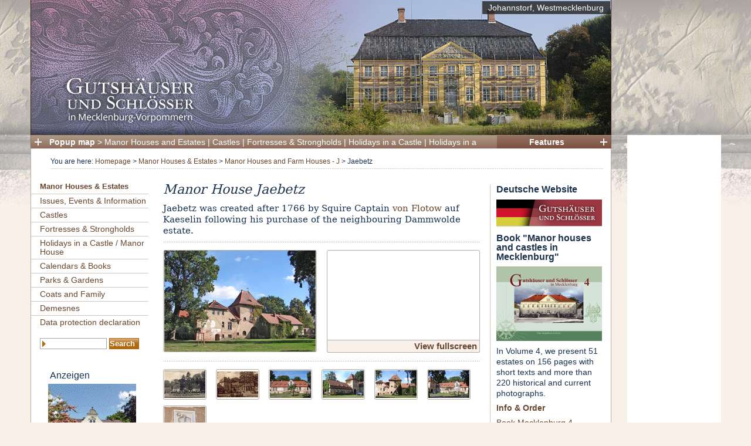

--- FILE ---
content_type: text/html; charset=utf-8
request_url: https://gutshaeuser.de/en/content/view/full/3628
body_size: 6838
content:
<!DOCTYPE html PUBLIC "-//W3C//DTD XHTML 1.0 Transitional//EN" "http://www.w3.org/TR/xhtml1/DTD/xhtml1-transitional.dtd">
<html xmlns="http://www.w3.org/1999/xhtml" xml:lang="en-US" lang="en-US">                                        <head>
    <title>Manor Houses &amp; Estates / Manor Houses and Farm Houses - J / Jaebetz</title>
<meta http-equiv="Content-Type" content="text/html; charset=utf-8" /><meta http-equiv="Content-language" content="en-US" /><meta http-equiv="Content-Script-Type" content="text/javascript" />     
                                                      <meta name="author" content="Jörg Matuschat, Ilka Zander" />
                        <meta name="copyright" content="Jörg Matuschat, Ilka Zander" />
                        <meta name="description" content="Jaebetz was created after 1766 by Squire Captain von Flotow auf Kaeselin following his purchase of the neighbouring Dammwolde estate." />
                        <meta name="keywords" content="Gutshäuser Gutshaus Kauf Verkauf Schlösser Schloss Schlosshotels Hotel Gärten Garten Park Burgen Burg Herrenhäuser Herrenhaus Urlaub Mecklenburg Vorpommern Veste Architektur Denkmal Geschichte Denkmäler Putbus Ivenack Schwerin Ludwigslust Belitz Wappen Bothmer Maltzahn Heiligendamm" />
                        <meta name="page-topic" content="Gutshäuser Gutshaus Kauf Verkauf Schlösser Schloss Schlosshotels Hotel Burgen Burg Herrenhäuser Herrenhaus Urlaub Mecklenburg Vorpommern" />
                        <meta name="google-site-verification" content="iw_QNkdc2zEmncPY1h9Nb87PJo6SzDR0IpqcVvHEAlY" />
    <meta name="MSSmartTagsPreventParsing" content="TRUE" />
<meta name="generator" content="eZ publish" />
<meta http-equiv="Content-Style-Type" content="text/css" />
<meta http-equiv="imagetoolbar" content="no" />
<meta name="viewport" content="width=device-width, initial-scale=1.0">
<link rel="Shortcut icon" href="/extension/site_gutshaeuser/design/gutshaeuser_user/images/favicon.ico" type="image/x-icon" />    <link rel="stylesheet" href="/extension/site_gutshaeuser/design/gutshaeuser_user/stylesheets/site.min.css" type="text/css" />
            <link rel="stylesheet" href="/extension/site_gutshaeuser/design/gutshaeuser_user/stylesheets/diaporama.css" type="text/css" />
        
        <link rel="stylesheet" href="/extension/jac_osm/design/standard/stylesheets/leaflet.css" type="text/css" />
        <link rel="stylesheet" href="/extension/jac_osm/design/standard/stylesheets/leaflet.markercluster.css" type="text/css" />
    
        
    
        <script type="text/javascript">
            
            document.Cookie = document.Cookie || {};

            if ( typeof( document.Cookie.setCookie ) !== 'function' ) {
                document.Cookie.setCookie = function ( cname, cvalue, exdays ) {
                    var d = new Date();
                    d.setTime( d.getTime() + (exdays * 24 * 60 * 60 * 1000) );
                    var expires = "expires=" + d.toUTCString();
                    document.cookie = cname + "=" + cvalue + ";" + expires + ";path=/";
                };
            }

            if ( typeof( document.Cookie.getCookie ) !== 'function' ) {
                document.Cookie.getCookie = function ( cname ) {
                    var name = cname + "=";
                    var decodedCookie = decodeURIComponent( document.cookie );
                    var ca = decodedCookie.split( ';' );
                    for ( var i = 0; i < ca.length; i++ ) {
                        var c = ca[i];
                        while ( c.charAt( 0 ) == ' ' ) {
                            c = c.substring( 1 );
                        }
                        if ( c.indexOf( name ) == 0 ) {
                            return c.substring( name.length, c.length );
                        }
                    }
                    return "";
                };
            }

            if ( typeof EventTarget.prototype.addEventListener === 'undefined' ) {
                EventTarget.prototype.addEventListener = function ( e, callback ) {
                    e = 'on' + e;
                    return this.attachEvent( e, callback );
                };
            }

            

            var useTracking = document.Cookie.getCookie( 'UseTracking' );
                useTracking = !(useTracking === "false" || useTracking === "0");

            if ( useTracking ) {                    var _paq = _paq || [];
                        _paq.push(['trackPageView']);
                        _paq.push(['enableLinkTracking']);
                    (function() {                      var u="//stats.gutshaeuser.de/";
                      _paq.push(['setTrackerUrl', u+'piwik.php']);
                      _paq.push(['setSiteId', 84]);
                      var d=document, g=d.createElement('script'), s=d.getElementsByTagName('script')[0];
                      g.type='text/javascript'; g.async=true; g.defer=true; g.src=u+'piwik.js'; s.parentNode.insertBefore(g,s);
                    })();
            } else {                console.log("Tracking disabled via cookie settings!");
            }            </script><noscript><p><img src="http://stats.gutshaeuser.de/piwik.php?idsite=84" style="border:0" alt="" /></p></noscript>

        <script type="text/javascript">
    var n1=document.createElement('script');
    n1.type='text/javascript'; n1.defer=true; n1.async=true;
    n1.src='/extension/site_gutshaeuser/design/gutshaeuser_user/javascript/hst.js';
    var s1=document.getElementsByTagName('script')[0];
    s1.parentNode.insertBefore(n1, s1);
    </script>
</head>
    <body>
    <div id="allcontent-gads">
        <div id="allcontent">            
                                                                                                                                                                                                                            
                                                                                                                                                                                                    
            
            <div id="header"  style="height: 230px;background-image:url(/var/gutshaeuser/storage/images/gutshaeuser/intern/kopfgrafiken/deutsch/johannstorf/115393-3-ger-DE/johannstorf.jpg);background-repeat:no-repeat;">
                <a href="/en" title="Home"><img src="/extension/site_gutshaeuser/design/gutshaeuser_user/images/1x1.gif" width="965" height="190" alt="" title="" /></a>
                <p class="sans-serif"><a style="color: #FFFFFF;" href="/en/content/view/full/3691">Johannstorf, Westmecklenburg</a></p>            </div>

            <a name="top"></a>
            <div id="topmenu" class="sans-serif">
                <div class="button-overlay gallery">
                    <img id="gallerybutton" onclick="overlayShowHide('/ezjscore/run/content/view/gallery/59/(i)/0','gallery');return false;" src="/extension/site_gutshaeuser/design/gutshaeuser_user/images/gallery-button-open.png" width="12" height="12" alt="" title="" />
                </div>
                <div id="topmenu-right">
                    <p><b><a class="p_gallery_overlay" onclick="overlayShowHide('/ezjscore/run/content/view/gallery/59/(i)/0','gallery');return false;" href="#">Features</a></b></p>
                </div>
                <div class="button-overlay map">
                    <img id="mapbutton" onclick="mapShow('/en/ezjscore/run/content/view/osmap/3625/(i)/0/(t)/0','button');return false;" src="/extension/site_gutshaeuser/design/gutshaeuser_user/images/map-button-open.png" width="12" height="12" alt="" title="" />
                </div>
                <div id="topmenu-left">
                    <p>
                        <b><a class="p_map_overlay" onclick="mapShow('/en/ezjscore/run/content/view/osmap/3625/(i)/0/(t)/0',null);return false;" href="#">Popup map</a></b>
                        &gt;
                        <a class="p_map_overlay" onclick="mapShow('/en/ezjscore/run/content/view/osmap/11449/(i)/0/(t)/0',null);return false;" href="#">Manor Houses and Estates</a>
                        |
                        <a class="p_map_overlay" onclick="mapShow('/en/ezjscore/run/content/view/osmap/84/(i)/0/(t)/0',null);return false;" href="#">Castles</a>
                        |
                        <a class="p_map_overlay" onclick="mapShow('/en/ezjscore/run/content/view/osmap/1562/(i)/0/(t)/0',null);return false;" href="#">Fortresses & Strongholds</a>
                        |
                        <a class="p_map_overlay" onclick="mapShow('/en/ezjscore/run/content/view/osmap/108/(i)/0/(t)/0',null);return false;" href="#">Holidays in a Castle</a>
                        |
                        <a class="p_map_overlay" onclick="mapShow('/en/ezjscore/run/content/view/osmap/11027/(i)/0/(t)/0',null);return false;" href="#">Holidays in a Manor House</a>
                    </p>
                </div>
                <div class="break"></div>
            </div>

<div id="mapoverlay" class="overlay-content" style="display:none;"></div><div id="galleryoverlay" class="overlay-content" style="display:none;"></div>

            <div id="columns">
                <div id="path" class="sans-serif">
                    <p class="left">You are here: <a href="/en">Homepage</a> &gt;                        <a href="/en/manor_houses_estates">Manor Houses &amp; Estates</a> &gt;
                                    <a href="/en/manor_houses_estates/manor_houses_and_farm_houses_j">Manor Houses and Farm Houses - J</a> &gt;
                        <span class="noop">Jaebetz</span>
    </p>
<img style="margin: 0 10px 0 10px;" class="right" src="/extension/site_gutshaeuser/design/gutshaeuser_user/images/1x1.gif" width="25" height="18" alt="" title="" />
<div class="break"></div>
                </div>

                
                
                
                <div id="leftcontent" class="sans-serif">
                    <div id="treemenu">
                                        <ul class="menu-level-0">
                                
                                                    <li class="menu-level-0 first selected">
                <div class="menu-entry menu-level-0 selected">
                    <a class="noop selected" href="/en/manor_houses_estates/gutshaeuser_a">Manor Houses &amp; Estates</a>
                </div>
            </li>

                    
        
                                                                                                                                                    
            <li class="menu-level-0">
                <div class="menu-entry menu-level-0">
                    <a class="noop" href="/en/issues_events_information">Issues, Events & Information</a>
                </div>
                            </li>
                    
                                                                                                                                                    
            <li class="menu-level-0">
                <div class="menu-entry menu-level-0">
                    <a class="noop" href="/en/castles">Castles</a>
                </div>
                            </li>
                    
                                                                                                                                                    
            <li class="menu-level-0">
                <div class="menu-entry menu-level-0">
                    <a class="noop" href="/en/fortresses_strongholds">Fortresses & Strongholds</a>
                </div>
                            </li>
                    
                                                                                                                                                    
            <li class="menu-level-0">
                <div class="menu-entry menu-level-0">
                    <a class="noop" href="/en/holidays_in_a_castle_manor_house">Holidays in a Castle / Manor House</a>
                </div>
                            </li>
                    
                                                                                                                                                    
            <li class="menu-level-0">
                <div class="menu-entry menu-level-0">
                    <a class="noop" href="/en/calendars_books">Calendars & Books</a>
                </div>
                            </li>
                    
                                                                                                                                                    
            <li class="menu-level-0">
                <div class="menu-entry menu-level-0">
                    <a class="noop" href="/en/parks_gardens">Parks & Gardens</a>
                </div>
                            </li>
                    
                                                                                                                                                    
            <li class="menu-level-0">
                <div class="menu-entry menu-level-0">
                    <a class="noop" href="/en/coats_and_family">Coats and Family</a>
                </div>
                            </li>
                    
                                                                                                                                                    
            <li class="menu-level-0">
                <div class="menu-entry menu-level-0">
                    <a class="noop" href="/en/demesnes">Demesnes</a>
                </div>
                            </li>
                    
                                                                                                                                                    
            <li class="menu-level-0">
                <div class="menu-entry menu-level-0">
                    <a class="noop" href="/en/data_protection_declaration">Data protection declaration</a>
                </div>
                            </li>
                        </ul>                    </div>

                    <form class="search-form" name="Search" action="/en/content/search" method="post">
                        <input style="width: 100px;" name="SearchText" id="search" class="searchinput" type="text" value="" />
                        <input type="submit" class="submit-orange" name="" value="Search" />
                    </form>

                    <div id="leftcontent-box">
                                                                                                                                                                                                                                                                                                
                                                                                                                                                                                                                                                                
    
        <p style="margin: 0 0 0.25em 1.5em;">Anzeigen</p>                                                                                <div class="box-left">

            <a href="https://www.baltic-manors.eu/de/gutshaeuser-mv.html" class="p_external" target="_blank"><img src="/var/gutshaeuser/storage/images/gutshaeuser/schlossurlaub/1268-5-ger-DE/schlossurlaub.gif" width="150" height="300" alt="Holidays in the castle" title="Holidays in the castle" /></a>            
        </div>
                                </div>
                </div>

                
                <div id="maincontent" class="maincontent-noright">
                                        



        
    
                                                                                                                                                                                                                                                                                                                                                                                                                                                                                                                                                                                                    
<div id="rightcontent" class="right-col">
                                                
<a href="/de/content/view/full/3628">
    <h1>Deutsche Website</h1>
    <img src="/extension/site_gutshaeuser/design/gutshaeuser_user/images/deutsch.png" width="180" height="45" alt="Deutsche Website" title="Deutsche Website" />
</a>

<hr class="horiz-ruler" />
    
        
    
            
    
                                                        <div class="box-right">
            <h1>Book &quot;Manor houses and castles in Mecklenburg&quot;</h1>
            <a href="/en/calendars_books/book_photographic_time_travel_manor_houses_castles_in_mecklenburg_volume_4"><img src="/var/gutshaeuser/storage/images/gutshaeuser/guts_herrenhaeuser/gutshaeuser_h/rittergut_holdseelen/buch_gutshaeuser_und_schloesser_in_mecklenburg/208173-1-ger-DE/book_manor_houses_and_castles_in_mecklenburg.jpg" width="180" height="127" alt="Book &quot;Manor houses and castles in Mecklenburg&quot;" title="Book &quot;Manor houses and castles in Mecklenburg&quot;" /></a>                                        
    <p>In Volume 4, we present 51 estates on 156 pages with short texts and more than 220 historical and current photographs.</p><p><a href="/en/calendars_books/book_photographic_time_travel_manor_houses_castles_in_mecklenburg_volume_4" target="_self"><b>Info &amp; Order</b></a></p>                                        <p>
                                            <a href="/en/calendars_books/book_photographic_time_travel_manor_houses_castles_in_mecklenburg_volume_4">Book Mecklenburg 4</a>                                </p>
                    </div>
        <hr class="horiz-ruler" />
            </div>

<div class="main-col class-cjw_article maincontentdesign">
    
    <h1>Manor House Jaebetz</h1>

            <div class="blue">
            
    <p>Jaebetz was created after 1766 by Squire Captain <a href="/en/coats_and_family/the_von_flotow_family" target="_self">von Flotow</a> auf Kaeselin following his purchase of the neighbouring Dammwolde estate.</p>        </div>
    
    <hr class="horiz-ruler_small" />

                        
        
                                                                        
                    
            <div class="map-mini-nest right">
            <div id="map_3628" class="map-mini"></div>
            <div class="map-mini-label">
<p class="read-more p_gallery_overlay"><a onclick="mapShow('/en/ezjscore/run/content/view/osmap/3625/(i)/3628/(t)/0','map');return false;" href="#">View fullscreen</a>&nbsp;</p>
            </div>
        </div>

        <script type="text/javascript">
            function load_geoaddress_attribute() {
                var zoom = 13;

                var latitude = 53.3166667;
                var longitude = 12.3666667;

                var myMap_3628 = L.map('map_3628').setView([latitude, longitude], zoom);

                
                var tilelayer = document.URL.split('/')[0]+'/osm/tiles/{z}/{x}/{y}.png';
                L.tileLayer(tilelayer,{
                        minZoom: 6,
                        maxZoom: 18,
                        detectRetina: true,
                        attribution: 'Map data © OSM contrib'
                }).addTo(myMap_3628);

                

                
                L.marker([latitude, longitude], {
//                    icon: myIcon
                }).addTo(myMap_3628);
            }

            setTimeout(function(){load_geoaddress_attribute();},250);
        </script>
            
            
    
                                                                                                                                        <div class="imageleft"><div style="width:260px;text-align:center;" class="gallery-image"><img style="vertical-align:middle;" src="/extension/site_gutshaeuser/design/gutshaeuser_user/images/1x1.gif" height="172" width="1" alt="" title="" /><a href="/var/gutshaeuser/storage/images/gutshaeuser/guts_herrenhaeuser/gutshaeuser_j/gutshaus_jaebetz/22033-10-ger-DE/jaebetz_lightbox_2012.jpg" rel="lighterbox" title="Gutshaus Jaebetz"><img src="/var/gutshaeuser/storage/images/gutshaeuser/guts_herrenhaeuser/gutshaeuser_j/gutshaus_jaebetz/22033-10-ger-DE/jaebetz_full_2012.jpg" width="258" height="172"  style="border: 0px;vertical-align: middle;" alt="Gutshaus Jaebetz" title="Gutshaus Jaebetz" /></a><img style="vertical-align:middle;" src="/extension/site_gutshaeuser/design/gutshaeuser_user/images/1x1.gif" height="172" width="1" alt="" title="" /></div>    </div>                                                <img style="margin-bottom:0.75em;" class="break" src="/extension/site_gutshaeuser/design/gutshaeuser_user/images/1x1.gif" width="1" height="1" alt="" title="" />
            <hr class="horiz-ruler_small" />
             <div class="article-gallery-center">
                                                                                                                                                      <div class="imageleft"><div style="width:72px;text-align:center;" class="gallery-image"><img style="vertical-align:middle;" src="/extension/site_gutshaeuser/design/gutshaeuser_user/images/1x1.gif" height="50" width="1" alt="" title="" /><a href="/var/gutshaeuser/storage/images/gutshaeuser/guts_herrenhaeuser/gutshaeuser_j/gutshaus_jaebetz/gutshaus_jaebetz_nach_1900/184100-1-ger-DE/gutshaus_jaebetz_nach_1900_lightbox_2012.jpg" rel="lighterbox" title="Gutshaus Jaebetz nach 1900; aus der Sammlung A. Kobsch, Stralsund"><img src="/var/gutshaeuser/storage/images/gutshaeuser/guts_herrenhaeuser/gutshaeuser_j/gutshaus_jaebetz/gutshaus_jaebetz_nach_1900/184100-1-ger-DE/gutshaus_jaebetz_nach_1900_thumbnail_2012.jpg" width="70" height="47"  style="border: 0px;vertical-align: middle;" alt="Gutshaus Jaebetz nach 1900; aus der Sammlung A. Kobsch, Stralsund" title="Gutshaus Jaebetz nach 1900; aus der Sammlung A. Kobsch, Stralsund" /></a><img style="vertical-align:middle;" src="/extension/site_gutshaeuser/design/gutshaeuser_user/images/1x1.gif" height="50" width="1" alt="" title="" /></div>    </div>                                                                                                                                                          <div class="imageleft"><div style="width:72px;text-align:center;" class="gallery-image"><img style="vertical-align:middle;" src="/extension/site_gutshaeuser/design/gutshaeuser_user/images/1x1.gif" height="50" width="1" alt="" title="" /><a href="/var/gutshaeuser/storage/images/gutshaeuser/guts_herrenhaeuser/gutshaeuser_j/gutshaus_jaebetz/gutshaus_jaebetz_um_1930/184106-1-ger-DE/gutshaus_jaebetz_um_1930_lightbox_2012.jpg" rel="lighterbox" title="Gutshaus Jaebetz um 1930; aus der Sammlung A. Kobsch, Stralsund"><img src="/var/gutshaeuser/storage/images/gutshaeuser/guts_herrenhaeuser/gutshaeuser_j/gutshaus_jaebetz/gutshaus_jaebetz_um_1930/184106-1-ger-DE/gutshaus_jaebetz_um_1930_thumbnail_2012.jpg" width="70" height="44"  style="border: 0px;vertical-align: middle;" alt="Gutshaus Jaebetz um 1930; aus der Sammlung A. Kobsch, Stralsund" title="Gutshaus Jaebetz um 1930; aus der Sammlung A. Kobsch, Stralsund" /></a><img style="vertical-align:middle;" src="/extension/site_gutshaeuser/design/gutshaeuser_user/images/1x1.gif" height="50" width="1" alt="" title="" /></div>    </div>                                                                                                                                                          <div class="imageleft"><div style="width:72px;text-align:center;" class="gallery-image"><img style="vertical-align:middle;" src="/extension/site_gutshaeuser/design/gutshaeuser_user/images/1x1.gif" height="50" width="1" alt="" title="" /><a href="/var/gutshaeuser/storage/images/gutshaeuser/guts_herrenhaeuser/gutshaeuser_j/gutshaus_jaebetz/gutshaus_jaebetz/184088-1-ger-DE/gutshaus_jaebetz_lightbox_2012.jpg" rel="lighterbox" title="Gutshaus Jaebetz"><img src="/var/gutshaeuser/storage/images/gutshaeuser/guts_herrenhaeuser/gutshaeuser_j/gutshaus_jaebetz/gutshaus_jaebetz/184088-1-ger-DE/gutshaus_jaebetz_thumbnail_2012.jpg" width="70" height="47"  style="border: 0px;vertical-align: middle;" alt="Gutshaus Jaebetz" title="Gutshaus Jaebetz" /></a><img style="vertical-align:middle;" src="/extension/site_gutshaeuser/design/gutshaeuser_user/images/1x1.gif" height="50" width="1" alt="" title="" /></div>    </div>                                                                                                                                                          <div class="imageleft"><div style="width:72px;text-align:center;" class="gallery-image"><img style="vertical-align:middle;" src="/extension/site_gutshaeuser/design/gutshaeuser_user/images/1x1.gif" height="50" width="1" alt="" title="" /><a href="/var/gutshaeuser/storage/images/gutshaeuser/guts_herrenhaeuser/gutshaeuser_j/gutshaus_jaebetz/torturm_und_seitenfluegel_gutshaus_jaebetz/184082-1-ger-DE/torturm_und_seitenfluegel_gutshaus_jaebetz_lightbox_2012.jpg" rel="lighterbox" title="Torturm und Seitenflügel Gutshaus Jaebetz"><img src="/var/gutshaeuser/storage/images/gutshaeuser/guts_herrenhaeuser/gutshaeuser_j/gutshaus_jaebetz/torturm_und_seitenfluegel_gutshaus_jaebetz/184082-1-ger-DE/torturm_und_seitenfluegel_gutshaus_jaebetz_thumbnail_2012.jpg" width="70" height="47"  style="border: 0px;vertical-align: middle;" alt="Torturm und Seitenflügel Gutshaus Jaebetz" title="Torturm und Seitenflügel Gutshaus Jaebetz" /></a><img style="vertical-align:middle;" src="/extension/site_gutshaeuser/design/gutshaeuser_user/images/1x1.gif" height="50" width="1" alt="" title="" /></div>    </div>                                                                                                                                                          <div class="imageleft"><div style="width:72px;text-align:center;" class="gallery-image"><img style="vertical-align:middle;" src="/extension/site_gutshaeuser/design/gutshaeuser_user/images/1x1.gif" height="50" width="1" alt="" title="" /><a href="/var/gutshaeuser/storage/images/gutshaeuser/guts_herrenhaeuser/gutshaeuser_j/gutshaus_jaebetz/gutshaus_jaebetz2/184094-1-ger-DE/gutshaus_jaebetz_lightbox_2012.jpg" rel="lighterbox" title="Gutshaus Jaebetz"><img src="/var/gutshaeuser/storage/images/gutshaeuser/guts_herrenhaeuser/gutshaeuser_j/gutshaus_jaebetz/gutshaus_jaebetz2/184094-1-ger-DE/gutshaus_jaebetz_thumbnail_2012.jpg" width="70" height="47"  style="border: 0px;vertical-align: middle;" alt="Gutshaus Jaebetz" title="Gutshaus Jaebetz" /></a><img style="vertical-align:middle;" src="/extension/site_gutshaeuser/design/gutshaeuser_user/images/1x1.gif" height="50" width="1" alt="" title="" /></div>    </div>                                                                                                                                                          <div class="imageleft"><div style="width:72px;text-align:center;" class="gallery-image"><img style="vertical-align:middle;" src="/extension/site_gutshaeuser/design/gutshaeuser_user/images/1x1.gif" height="50" width="1" alt="" title="" /><a href="/var/gutshaeuser/storage/images/gutshaeuser/guts_herrenhaeuser/gutshaeuser_j/gutshaus_jaebetz/torturm_und_gutshaus_jaebetz/184070-1-ger-DE/torturm_und_gutshaus_jaebetz_lightbox_2012.jpg" rel="lighterbox" title="Torturm und Gutshaus Jaebetz"><img src="/var/gutshaeuser/storage/images/gutshaeuser/guts_herrenhaeuser/gutshaeuser_j/gutshaus_jaebetz/torturm_und_gutshaus_jaebetz/184070-1-ger-DE/torturm_und_gutshaus_jaebetz_thumbnail_2012.jpg" width="70" height="47"  style="border: 0px;vertical-align: middle;" alt="Torturm und Gutshaus Jaebetz" title="Torturm und Gutshaus Jaebetz" /></a><img style="vertical-align:middle;" src="/extension/site_gutshaeuser/design/gutshaeuser_user/images/1x1.gif" height="50" width="1" alt="" title="" /></div>    </div>                                                                                                                                                          <div class="imageleft"><div style="width:72px;text-align:center;" class="gallery-image"><img style="vertical-align:middle;" src="/extension/site_gutshaeuser/design/gutshaeuser_user/images/1x1.gif" height="50" width="1" alt="" title="" /><a href="/var/gutshaeuser/storage/images/gutshaeuser/guts_herrenhaeuser/gutshaeuser_j/gutshaus_jaebetz/wappen_der_grafen_von_hahn_am_torturm/184076-1-ger-DE/wappen_der_grafen_von_hahn_am_torturm_lightbox_2012.jpg" rel="lighterbox" title="Wappen der Grafen von Hahn am Torturm"><img src="/var/gutshaeuser/storage/images/gutshaeuser/guts_herrenhaeuser/gutshaeuser_j/gutshaus_jaebetz/wappen_der_grafen_von_hahn_am_torturm/184076-1-ger-DE/wappen_der_grafen_von_hahn_am_torturm_thumbnail_2012.jpg" width="70" height="47"  style="border: 0px;vertical-align: middle;" alt="Wappen der Grafen von Hahn am Torturm" title="Wappen der Grafen von Hahn am Torturm" /></a><img style="vertical-align:middle;" src="/extension/site_gutshaeuser/design/gutshaeuser_user/images/1x1.gif" height="50" width="1" alt="" title="" /></div>    </div>                     
             </div>
            
            <img class="break" src="/extension/site_gutshaeuser/design/gutshaeuser_user/images/1x1.gif" width="1" height="1" alt="" title="" />

        <hr class="horiz-ruler_small" />
    
            
    <p>It is said that he had to overcome many difficulties, in memory of these he gave the estate the name Jaebetz, which in Hebrew means God's word &quot;born in pain&quot;.</p><p>Later the estate passed to Otto von Hahn, followed by a family called Düssler. The manor house, originally a half-timbered building above a vaulted cellar, was later extended by three axles during conversion work, to which a gate tower and wing structures at right angles were added.</p><p>In 1853 Carl Johann August Pogge was the squire of Jaebetz. He devoted himself to the breeding of horses and very successfully applied water cures to horses and other farm animals: &quot;It is understood that humans were often much healthier and cured from the strength of being treated with water. I noticed the same with my horses.&quot; August Pogge was followed by his son Wilhelm Carl Johann Pogge, who died in Jaebetz in 1888.</p><p>Later, in 1913, 1921 and 1924, Kurt Kehrhahn was listed as the owner in the directory of estates.</p><p>The Jaebetz manor house has new owners for several years now, who have been renovating it ever since.</p>    
            <img style="margin-bottom:0.75em;" class="break" src="/extension/site_gutshaeuser/design/gutshaeuser_user/images/1x1.gif" width="1" height="1" alt="" title="" />
    
            
        

    
        <hr class="horiz-ruler_small" />
    <h2>Keywords:</h2>
    <ul>
                    <li><a href="/en/content/view/listbytag/59/(tag)/1">Manor House</a></li>
                    <li><a href="/en/content/view/listbytag/59/(tag)/21">Mecklenburgische Seenplatte</a></li>
                    <li><a href="/en/content/view/listbytag/59/(tag)/1058">Röbel-Müritz Department</a></li>
                    <li><a href="/en/content/view/listbytag/59/(tag)/57">von Flotow family</a></li>
                    <li><a href="/en/content/view/listbytag/59/(tag)/28">von Hahn family</a></li>
            </ul></div>
                    <div class="break"></div>

                    <div id="footer" class="sans-serif">
                        <p>
                            <img class="left" style="margin: 0.25em 2em 0 0;" src="/extension/site_gutshaeuser/design/gutshaeuser_user/images/wappen-fusszeile.png" width="48" height="40" alt="" title="" />
                            gutshaeuser.de | <a class="brown" href="/en/content/view/full/82">Imprint</a><!-- | <a class="brown" href="/en/content/view/full/83">Email</a>-->
                            | <a class="brown" href="/en/content/view/full/22476">Privacy policy</a>
                        </p>
                    </div>
                </div>
                <div class="break"></div>
            </div>
        </div>
        <div id="gads">
            <script async src="//pagead2.googlesyndication.com/pagead/js/adsbygoogle.js"></script>
<!-- Anzeigen Gutshäuser, 160 x 600 -->
    <ins class="adsbygoogle"
        style="display:inline-block;width:160px;height:600px"
        data-ad-client="ca-pub-8807991045320035"
        data-ad-slot="3251602703"></ins>
<script>(adsbygoogle = window.adsbygoogle || []).push({});</script>
        </div>
        <div class="break"></div>
    </div>
    <script type="text/javascript">
    
            var n3=document.createElement('script');
        n3.type='text/javascript'; n3.defer=true; n3.async=true;
        n3.src='/extension/site_gutshaeuser/design/gutshaeuser_user/javascript/diaporama.min.js';
        var s3=document.getElementsByTagName('script')[0];
        s3.parentNode.insertBefore(n3, s3);
        </script>
    
        <script src="/extension/jac_osm/design/standard/javascript/leaflet.js"></script>
        <script src="/extension/jac_osm/design/standard/javascript/leaflet.markercluster.js"></script>
        <script src="/extension/jac_osm/design/standard/javascript/osm.min.js"></script>
    
</body>
</html>


--- FILE ---
content_type: text/html; charset=utf-8
request_url: https://www.google.com/recaptcha/api2/aframe
body_size: 265
content:
<!DOCTYPE HTML><html><head><meta http-equiv="content-type" content="text/html; charset=UTF-8"></head><body><script nonce="0gCmgmCHfG_kdsTnqbFUfw">/** Anti-fraud and anti-abuse applications only. See google.com/recaptcha */ try{var clients={'sodar':'https://pagead2.googlesyndication.com/pagead/sodar?'};window.addEventListener("message",function(a){try{if(a.source===window.parent){var b=JSON.parse(a.data);var c=clients[b['id']];if(c){var d=document.createElement('img');d.src=c+b['params']+'&rc='+(localStorage.getItem("rc::a")?sessionStorage.getItem("rc::b"):"");window.document.body.appendChild(d);sessionStorage.setItem("rc::e",parseInt(sessionStorage.getItem("rc::e")||0)+1);localStorage.setItem("rc::h",'1769626211928');}}}catch(b){}});window.parent.postMessage("_grecaptcha_ready", "*");}catch(b){}</script></body></html>

--- FILE ---
content_type: application/javascript
request_url: https://gutshaeuser.de/extension/site_gutshaeuser/design/gutshaeuser_user/javascript/hst.js
body_size: 8906
content:
var overlayHasContent = '';
var overlayStatus = '';
var mapCurNode = '';
var imageUrl = '/extension/site_gutshaeuser/design/gutshaeuser_user/images/';
//var gmapImageMarkerArray = [];

function overlayShowHide(url,id) {
    var node = document.getElementById(id+'overlay');
    var button = document.getElementById(id+'button');
    var columns = document.getElementById('columns');
//    if (navigator.userAgent.indexOf('Safari') != -1 )
        window.location.href = '#top';
//    else
        window.location.hash = '#top';

    if(node.style.display!='none') {
        slideUp(node,null,function() {
            window.location.hash = '#top';
        });

        columns.style.visibility = 'visible';
        button.src = imageUrl+id+'-button-open.png';

        overlayStatus = '';
    } else {
        if(overlayHasContent.indexOf(id)==-1) {
            ajaxGet(url,function(res) {
                node.innerHTML = res;
                execute(node);
                overlayHasContent = overlayHasContent+id;

                // für die karte das overlay height in das browser fenster einpassen ansonsten height=auto
                // wenn kleines display dann thumbnail leiste ausblenden
                if(id == 'map')
                    if(990 > screen.width)
                        document.getElementById(id).style.height = getBrowserSize().height-53+'px';
                    else
                        document.getElementById(id).style.height = getBrowserSize().height-115+'px';

                slideDown(node,null,null,null);
            });
        } else {
            slideDown(node,null,null,null);
        }

        // wenn von einem overlay zu dem anderem umgeschaltet wird
        if(overlayStatus!='' && overlayStatus!=id) {
            var hide = document.getElementById(overlayStatus+'overlay');

            hide.style.display = 'none';

            document.getElementById(overlayStatus+'button').src = imageUrl+overlayStatus+'-button-open.png';
        } else {
            columns.style.visibility = 'hidden';
        }

        button.src = imageUrl+id+'-button-close.png';

        overlayStatus = id;
    }
}

function mapShow(url,toggle) {
    var id = 'map';
    var mapPrevNode = mapCurNode;
    var urlArr = url.split('/');
    var mapLang = urlArr[1];
    var mapNode = urlArr[7];
    var mapItem = urlArr[9];
    var mapClass = urlArr[11];
    mapCurNode = url;

    if(overlayStatus!=id) {
        overlayShowHide(url,id);

        if(overlayHasContent.indexOf(id)!=-1 && mapPrevNode!=mapCurNode) {
            readMap('/'+mapLang+'/osm/wrapper/node/'+mapNode+'/item/'+mapItem+'/class/'+mapClass+'/lang/'+mapLang,mapImages(mapLang));
        }
    } else {
        if(toggle == 'button') {
            overlayShowHide(url,id);
        } else {
            if(mapPrevNode!=mapCurNode) {
                readMap('/'+mapLang+'/osm/wrapper/node/'+mapNode+'/item/'+mapItem+'/class/'+mapClass+'/lang/'+mapLang,mapImages(mapLang));
            }
        }
    }
}

function mapImages(mapLang) {
    var url = '/'+mapLang+'/ezjscore/run/content/view/osmap-images/2';
    var node = document.getElementById('map-thumbnails');
    setTimeout(function() {
        ajaxGet(url,function(res) {
            node.innerHTML = res;
            execute(node);
        });
    }, 250);
}

function execute(node) {
    var d = node.getElementsByTagName('script');
    var t = d.length;
    for (var x=0;x<t;x++) {
        var newScript = document.createElement('script');
        newScript.type = 'text/javascript';
        newScript.text = d[x].text;
        node.replaceChild(newScript,d[x]);
    }
}

function suggestions(event,search,wrapperId,inputId) {
    if(search.length > 2) {
        if(search.match(/^[a-zA-Z0-9 ]+$/)) {
          var node = document.getElementById(wrapperId);
          var url = '/ezjscore/call/ezfind::autocomplete::'+search+'::10?ContentType=json';
          ajaxGet(url,function(res) {
              var suggestions = JSON.parse(res);
              words = Object.keys(suggestions.content).length;
//posi = -1;
//old = search; if...
              if(words > 0) {
                  var value;
                  var innerHTML = '<ul>';
                  for(var key in suggestions.content) {
                      value = suggestions.content[key][0];
                      innerHTML = innerHTML+'<li onclick="document.getElementById(\''+inputId+'\').value=\''+value+'\';document.getElementById(\''+wrapperId+'\').style.display=\'none\';return false;">'+value+'</li>';
                  }
                  innerHTML = innerHTML+'</ul>';
                  node.innerHTML = innerHTML;
                  node.style.display = 'block';
              }
          });
        }
/*
        if (event.keyCode == 40 || event.keyCode == 38) {
alert(words);
        }
*/
    }
}

function getBrowserSize() {
    return {
        width: window.innerWidth || document.documentElement.clientWidth,
        height: window.innerHeight || document.documentElement.clientHeight
    };
}

/**
 * get coords of center of viewport
 * @return Object { x,y }
 */
function getCenterCoord() {
    //Work out Y offset;
    yoffset = window.pageYOffset || document.documentElement.scrollTop;
    return {
        x: (getBrowserSize().width/2),
        y: (getBrowserSize().height/2) + yoffset
    };
}

function slideDown(node,height,time,callback) {
    node.style.display = 'block';
    var height_dest = getBrowserSize().height;
    if(time == null) time = 20;
    var height_cur = 0;
    var incr = parseInt(height_dest/time);
    node.style.height = 0;
    var interval = setInterval(function() {
        height_cur += incr;
        node.style.height = height_cur+'px';
        if((height_cur+incr) >= height_dest) {
            node.style.height = 'auto';
            clearInterval(interval);
            if(callback != null) callback();
        }
    }, 20);
}

function slideUp(node,time,callback) {
    var height_cur = node.offsetHeight;

    // nur den sichtbaren bereich scrollen - achtung! nicht library tauglich - per parameter lösen?
    var height = getBrowserSize().height;
    if(height_cur > height) {
        node.style.height = height;
        height_cur = height;
    }

    if(time == null) time = 20;
    var incr = parseInt(height_cur/time);
    var interval = setInterval(function() {
        height_cur -= incr;
        node.style.height = height_cur+'px';
        if((height_cur-incr) <= 0) {
//            node.style.height = 'auto';
            node.style.display = 'none';
            clearInterval(interval);
            if(callback != null) callback();
        }
    }, 20);
}

function fadeIn(node,speed,callback) {
    if(!speed) speed=400;
    var incr  = 1/(speed/20); //Speed
    var cur_op = 0;
    node.style.opacity = 0;
    node.style.filter = 'alpha(opacity=0)';
//    node.style.display = ''; //Use default element style
//    node.style.display = 'block';
    var interval = setInterval(function() {
        cur_op += incr;
        node.style.opacity = cur_op;
        node.style.filter = 'alpha(opacity='+(cur_op*100)+')';
        if((cur_op+incr) >= 1) {
            node.style.opacity = 1;
            node.style.filter = 'alpha(opacity=100)';
            clearInterval(interval);
            if(callback !=null)	callback();
        }
    }, 20);
}

function fadeOut(node,speed,callback){
        if(speed == null) speed=400;
        var incr  = 1/(speed/20); //Speed
        var cur_op = 1;
        node.style.opacity = 1;
        node.style.filter = 'alpha(opacity=100)';
        var interval = setInterval(function() {
            cur_op -= incr;
            node.style.opacity = cur_op;
            node.style.filter = 'alpha(opacity='+(cur_op*100)+')';
            if((cur_op+incr) <= 0) {
//                node.style.display = 'none';
                node.style.opacity = 0;
                node.style.filter = 'alpha(opacity=0)';
                clearInterval(interval);
                if(callback != null) callback();
            }
        }, 20);
}

function ajaxGet(url,callback) {
    var o = {};

    o.bindFunction = function (caller,object) {
        return function () {
            return caller.apply(object,[object]);
        };
    };

    o.stateChange = function (object) {
        if (o.request.readyState==4 && o.request.status==200)
        o.callback(o.request.responseText);
    };

    o.getRequest = function () {
        if (window.XMLHttpRequest)
            return new XMLHttpRequest();
        else if (window.ActiveXObject)
            return new ActiveXObject('Microsoft.XMLHTTP');
        return false;
    };

    o.callback = callback;
    o.url = url;
    o.request = o.getRequest();

    if (o.request) {
        var req = o.request;
        req.onreadystatechange = o.bindFunction(o.stateChange, o);
        req.open("GET", url, true);
        req.send(null);
    }

    return o;
}
